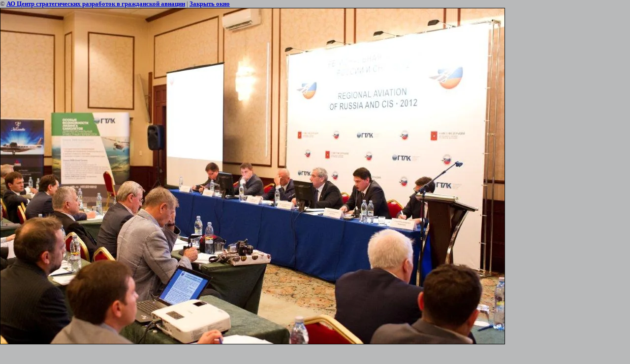

--- FILE ---
content_type: text/html; charset=utf-8
request_url: https://aviacenter.org/fotogalereya6?view=28029406
body_size: 2018
content:
<html>
<head>
<meta name="yandex-verification" content="98455f3023f37329" />
<meta name="yandex-verification" content="98455f3023f37329" />
<meta name="google-site-verification" content="DB64ACqv4lIyU-D8BWlX3YOqXTQfHoOODehRmKDbNoo" />
<link rel='stylesheet' type='text/css' href='/shared/highslide-4.1.13/highslide.min.css'/>
<script type='text/javascript' src='/shared/highslide-4.1.13/highslide.packed.js'></script>
<script type='text/javascript'>
hs.graphicsDir = '/shared/highslide-4.1.13/graphics/';
hs.outlineType = null;
hs.showCredits = false;
hs.lang={cssDirection:'ltr',loadingText:'Загрузка...',loadingTitle:'Кликните чтобы отменить',focusTitle:'Нажмите чтобы перенести вперёд',fullExpandTitle:'Увеличить',fullExpandText:'Полноэкранный',previousText:'Предыдущий',previousTitle:'Назад (стрелка влево)',nextText:'Далее',nextTitle:'Далее (стрелка вправо)',moveTitle:'Передвинуть',moveText:'Передвинуть',closeText:'Закрыть',closeTitle:'Закрыть (Esc)',resizeTitle:'Восстановить размер',playText:'Слайд-шоу',playTitle:'Слайд-шоу (пробел)',pauseText:'Пауза',pauseTitle:'Приостановить слайд-шоу (пробел)',number:'Изображение %1/%2',restoreTitle:'Нажмите чтобы посмотреть картинку, используйте мышь для перетаскивания. Используйте клавиши вперёд и назад'};</script>

            <!-- 46b9544ffa2e5e73c3c971fe2ede35a5 -->
            <script src='/shared/s3/js/lang/ru.js'></script>
            <script src='/shared/s3/js/common.min.js'></script>
        <link rel='stylesheet' type='text/css' href='/shared/s3/css/calendar.css' /><link rel="canonical" href="https://aviacenter.org/fotogalereya6">
<link rel='stylesheet' type='text/css' href='/t/images/__csspatch/1/patch.css'/>
<title> | Фотогалерея</title>
<link href="/t/v170/images/styles.css" rel="stylesheet" type="text/css">
<meta name="description" content=" | Фотогалерея">
<meta name="keywords" content=" | Фотогалерея">
<meta name="robots" content="all">
<meta name="revisit-after" content="31 days">
<meta http-equiv="Content-Type" content="text/html; charset=UTF-8">
<meta name="viewport" content="width=device-width, initial-scale=1.0, maximum-scale=1.0, user-scalable=no">
</head>

<body bgcolor="#ffffff" text="#000000">

<style>
body, td { font-size:13px; font-family:verdana; }
img { border: 1px solid #c0c0c0; max-width: 100%;width: auto;height: auto;}
a.back { font-weight: bold; color: #0000cc; text-decoration: underline; }
</style>


&copy; <a class="back" href="http://aviacenter.org/">АО Центр стратегических разработок в гражданской авиации</a> | <a class="back" href="javascript:window.close();">Закрыть окно</a> 

<h3></h3>

<img style="border: 1px solid black" src="/d/ars_3167.jpg">

<br><br clear=all>

<p>Центр стратегических разработок в гражданской авиации - Региональная авиация России и СНГ &ndash; 2012</p>

<br><br clear=all>

&copy; <a class="back" href="http://aviacenter.org/">АО Центр стратегических разработок в гражданской авиации</a>
<br><br clear=all>


<!-- assets.bottom -->
<!-- </noscript></script></style> -->
<script src="/my/s3/js/site.min.js?1768462484" ></script>
<script src="/my/s3/js/site/defender.min.js?1768462484" ></script>
<script src="https://cp.onicon.ru/loader/538d873672d22cf83b00000b.js" data-auto async></script>
<script >/*<![CDATA[*/
var megacounter_key="219e896058868286204d698bb9ae7e04";
(function(d){
    var s = d.createElement("script");
    s.src = "//counter.megagroup.ru/loader.js?"+new Date().getTime();
    s.async = true;
    d.getElementsByTagName("head")[0].appendChild(s);
})(document);
/*]]>*/</script>
<script >/*<![CDATA[*/
$ite.start({"sid":165972,"vid":166600,"aid":11109,"stid":4,"cp":21,"active":true,"domain":"aviacenter.org","lang":"ru","trusted":false,"debug":false,"captcha":3,"onetap":[{"provider":"vkontakte","provider_id":"51964199","code_verifier":"1zYOxMjQMZODxTQG4QyZVZzUjTmZjZ5yTEYjAQMTE3A"}]});
/*]]>*/</script>
<!-- /assets.bottom -->
</body>
</html>

--- FILE ---
content_type: text/css
request_url: https://aviacenter.org/t/images/__csspatch/1/patch.css
body_size: 12
content:
html #link_t li.l5 a { background-image: url("./6fca9b08fcfd393ec9f8d69facf2fad0.png"); }


--- FILE ---
content_type: text/css
request_url: https://aviacenter.org/t/v170/images/styles.css
body_size: 2745
content:
/* u.l. */
@charset "utf-8";
/* CSS Document */

html, body {
  margin:0px;
  padding:0px;
  position:relative;
  height:100%; min-width:980px;
  
  
}

body {
  text-align:left;
  background:#b8b9ba;
  font-family:Arial, Helvetica, sans-serif; font-size:12px;
  color:#362c3a;
  }
  
hr {height:1px; font-size:0; line-height:0; background:#cccccc;border:none}

a {
  color: #1c59aa; outline-style:none;
  text-decoration:none;
}
a:hover {
  color: #1c59aa;
  text-decoration:underline;
}

a img  { border:none; }

.path { font-size:13px; color:#003ac4; padding:0 0 17px }
.path a {color:#707070; text-decoration:none}
.path a:hover{color:#707070; text-decoration:underline}
.path img {padding:0 13px 0 13px; margin:0}

h1 { color:#1c59aa; font-family:Tahoma, Geneva, sans-serif; font-size:20px; padding:0 0 10px; margin:0; text-transform:none; font-weight:normal;}

h2,h3,h4,h5,h6 { margin:0px; padding:0; color:#1c59aa; font-family:Arial, Helvetica, sans-serif;}
h2 { font-size:19px}
h3 { font-size:18px}
h4 { font-size:17px}
h5,h6 { font-size:16px}





.thumb              {color:#000000}

/* main
-------------------------------*/
#wrapper {
  height:auto !important;
  height:100%;
  min-height:100%;
  margin:0 auto -90px auto; 
  width:990px;
  background:url(top_pic.gif) top center no-repeat #ffffff
}
  
#cleaner {clear:both; height:90px}


.cl {clear:both; font-size:0; line-height:0}



/* header
-------------------------------*/
div.top {
    height:410px;
    position:relative
    
  }
  
div.logo {
    position:absolute;
    right: 250px;
    top:25px;
    left:23px;
  }
div.logo img {border:none; width:100%;max-width: 618px;}


div.slogan {
    position:absolute;
    top:44px;
    right:44px;
  }
  

#lang {margin:0;padding:0;list-style:none; position:absolute; top:128px; right:10px; height:32px; font:bold 12px Tahoma, Geneva, sans-serif}
  #lang li {padding:0;margin:0 0 0 2px; float:left;}
    #lang li.eng a {text-decoration:none;color:#727375; display:block; float:left; height:22px; background:url(eng.jpg) top left repeat-x; padding:10px 0 0 0; text-align:center; width:35px}
    #lang li.eng a:hover {color:#727375;text-decoration:none;  }  
    
    #lang li.rus a {text-decoration:none;color:#ffffff; display:block; float:left; height:22px; background:url(rus.jpg) top left repeat-x; padding:10px 0 0 0; text-align:center; width:35px}
    #lang li.rus a:hover {color:#ffffff;text-decoration:none;  }  

#link_t {margin:0;padding:178px 0 0 8px;list-style:none; height:191px; font:normal 12px Tahoma, Geneva, sans-serif; text-transform:uppercase}
  #link_t li {padding:0;margin:0 4px 0 0; float:left;}
    #link_t li.l1 a {text-decoration:none;color:#ffffff; display:block; float:left; text-align:center; width:192px; height:26px; padding:159px 0 0 0; background:url(l1.jpg) top left no-repeat}
    #link_t li.l1 a:hover {color:#ffffff;text-decoration:none; }
    
    #link_t li.l2 a {text-decoration:none;color:#ffffff; display:block; float:left; text-align:center; width:191px; height:26px; padding:159px 0 0 0; background:url(l2.jpg) top left no-repeat}
    #link_t li.l2 a:hover {color:#ffffff;text-decoration:none; }
    
    #link_t li.l3 a {text-decoration:none;color:#ffffff; display:block; float:left; text-align:center; width:192px; height:33px; padding:152px 0 0 0; background:url(l3.jpg) top left no-repeat}
    #link_t li.l3 a:hover {color:#ffffff;text-decoration:none; }
    
    #link_t li.l4 a {text-decoration:none;color:#ffffff; display:block; float:left; text-align:center; width:191px; height:33px; padding:152px 0 0 0; background:url(l4.jpg) top left no-repeat}
    #link_t li.l4 a:hover {color:#ffffff;text-decoration:none; }
    
    #link_t li.l5 a {text-decoration:none;color:#ffffff; display:block; float:left; text-align:center; width:192px; height:33px; padding:152px 0 0 0; background:url(l5.jpg) top left no-repeat}
    #link_t li.l5 a:hover {color:#ffffff;text-decoration:none; }
    
  
#tmenu {margin:0;padding:1px 0 0 8px;list-style:none; height:40px; font:normal 12px Tahoma, Geneva, sans-serif; text-transform:uppercase }
  #tmenu li {padding:0 0 0 2px;margin:0; float:left; background:url(tmenu_line.gif) left no-repeat}
    #tmenu li a {text-decoration:none;color:#ffffff; display:block; float:left; display:block; height:23px; padding:17px 10px 0}
    #tmenu li a:hover {color:#ffffff;text-decoration:none;  background:url(tmenu_bg.gif) top left repeat-x;}
    #tmenu li:first-child {background:none}
    
    #tmenu li a.ov, #tmenu li a.ov:hover {color:#ffffff;text-decoration:none;  background:url(tmenu_bg.gif) top left repeat-x;}
    

    
/* content
-------------------------------*/
table.cont {border-collapse:collapse;border:none;padding:0px; border-spacing:0;width:100%; margin:0}
table.cont td.l_c {width:212px; vertical-align:top;border-collapse:collapse;padding:22px 0 0 14px;border:none;border-spacing:0; margin:0; background:url(plain.jpg) 32px 278px no-repeat; }
table.cont td.content { padding:18px 20px 30px 30px; vertical-align:top;border-collapse:collapse;border:none;border-spacing:0; margin:0; }
table.cont td.r_c {width:212px; vertical-align:top;border-collapse:collapse;padding:10px 14px 0 0;border:none;border-spacing:0; margin:0; background:url(plain.jpg) 32px 278px no-repeat; }
table.cont td.r_c img { border:none;}

table.cont td.r_c #animation_container{display: none;}

#lmenu {margin:0 0 6px;padding:0; list-style:none; background:url(lm_bg.gif) top left repeat-y; text-transform:uppercase; width:212px;}
  #lmenu li {padding:0;margin:0; }
  #lmenu li.f { font-size:0; line-height:0; background:url(lmenu_line.gif) 7px bottom no-repeat; padding:0 0 2px; }
  #lmenu.kat li.f { font-size:0; line-height:0; background:url(lmenu_line.gif) 7px top no-repeat; padding:2px 0 0; }
  #lmenu.kat li.f:first-child {background:none}

    #lmenu li.f a {text-decoration:none;color:#ffffff; display:block; padding:5px 10px 5px 41px; font:normal 12px Tahoma, Geneva, sans-serif; line-height:normal}
    #lmenu.kat li.f a { background:url(kat-mark.gif) 21px center no-repeat; text-decoration:none;color:#ffffff; display:block; padding:5px 10px 5px 41px; font:normal 12px Tahoma, Geneva, sans-serif; line-height:normal}

    #lmenu li.f a:hover {color:#ffffff;text-decoration:none; background:url(lmenu_bg.jpg) left no-repeat }
    #lmenu.kat li.f a:hover {color:#ffffff;text-decoration:none; background:url(kat_bg_hov.gif) left no-repeat }

    #lmenu li.f a.ovv, #lmenu li.f a.ovv:hover {color:#ffffff;text-decoration:none; background:url(lmenu_bg.jpg) left no-repeat}
          
  #lmenu li.se {font-size:9px; text-transform:uppercase; padding:3px 10px 3px }
    #lmenu li.se a {text-decoration:none;color:#ffffff}
    #lmenu li.se a:hover {color:#00c6ff;text-decoration:none; }
    
    #lmenu li.se a.ovvv, #lmenu li.se a.ovvv:hover {color:#00c6ff;text-decoration:none;}

.search {
    height:32px;
    background:url(search_bg.jpg) top left no-repeat;
    padding:15px 0 18px 8px;
  }
.search img {
    float:left;
    padding:0px;
    margin:0px}
  form.search1 {background:url(search.gif) top left no-repeat; width:186px; height:18px; padding:0 0 0 10px; margin:0;}
  
  input.isearch {
    float:left;border:none;
    padding:0;margin:0px;
    width:155px;height:18px;
    background:transparent;
    font:normal 11px/18px Tahoma, Geneva, sans-serif;
    color:#727375}
  input.button {
    float:left;border:none;
    cursor:pointer;width:31px;
    height:18px;
    background:url(search_button.gif) top left no-repeat}
    
div.news_tit {
    font-size:19px;
    font-weight:bold;
    color:#1c59aa;
    padding:0 0 9px 17px;
  }
  
div.news {
    font:bold 10px Tahoma, Geneva, sans-serif;
    color:#464b46;
    padding:0 4px 20px 20px
  }
div.news div.date {
    font:normal 11px "Trebuchet MS", Arial, Helvetica, sans-serif;
    color:#464b46;
  }
div.news div.tit {
    font-size:11px;
    font-weight:bold;
    color:#1c59aa;
    padding:8px 0;
    text-transform:uppercase
  }
  
div.news div.anonce {
    padding:0 0 10px;
  }

div.news a {color:#1c59aa; text-decoration:underline}
div.news a:hover {color:#1c59aa; text-decoration:none}

div.news1 {
    font:bold 10px Tahoma, Geneva, sans-serif;
    color:#bold;
    padding:7px 0 7px 20px;
    text-transform:uppercase
  }
div.news1 a {color:#1c59aa; text-decoration:underline}
div.news1 a:hover {text-decoration:none}
/* footer
-------------------------------*/
#bot {
    height:90px;
    margin:0 auto;
    width:990px;
    background:url(bot_pic.gif) top center no-repeat;
  }


div.title {
    text-align:center;
    font-size:10px;
    color:#727375;
    clear:both
  }

div.copyright {
    font-size:12px;
    color:#727375;
    padding:31px 52px 0 0;
    
    float:right;
    text-align:right
  }

div.copyright a, div.copyright a:hover { color:#1c59aa; text-decoration:underline;}

div.counters {
      float:left;
      padding:33px 0 0 26px;
      height:32px;
  }
  
/* tables */

table.table0 { border-collapse:collapse;}
table.table0 td { padding:5px; border: none}


table.table1 { border-collapse:collapse;}
table.table1 tr:hover {background: #e3e1e1}
table.table1 td { padding:5px; border: 1px solid #362c3a;}


table.table2 { border-collapse:collapse;}
table.table2 tr:hover {background: #e3e1e1}
table.table2 td { padding:5px; border: 1px solid #362c3a;}
table.table2 th { padding:8px 5px; border: 1px solid #362c3a; background-color:#0e4096; color:#fff; text-align:left;}



/* GALLERY */

table.gallery {border-spacing:10px; border-collapse:separate;}
table.gallery td {background-color:#f0f0f0; text-align:center; padding:15px;}
table.gallery td img {}
.div-fr iframe{margin-top: 0 !important;}


.g-img__link {
	min-width: 130px !important;
	min-height: 130px !important;
	max-height: 130px !important;
}
.g-img--gallery-image .g-img__caption {
	display: none !important;
}

.maliver_form {
	display: flex;
	flex-direction: column;
	max-width: 150px;
	padding: 14px;
	background: linear-gradient(to top, #1b54a1, #1c5eb5);
}
.maliver_form label {
	display: block;
	color: #fff;
}
.maliver_form input[type="submit"] {
	margin-top: 5px;
	border: 1px solid #1c56a4;
	background: #fff;
	padding: 5px 7px;
}

.maliver_form input[type="submit"]:hover {
	background: #1c56a4;
	border-color: #fff;
	color: #fff;
}

.content table{
	width: 100% !important;
}

--- FILE ---
content_type: text/javascript
request_url: https://counter.megagroup.ru/219e896058868286204d698bb9ae7e04.js?r=&s=1280*720*24&u=https%3A%2F%2Faviacenter.org%2Ffotogalereya6%3Fview%3D28029406&t=%7C%20%D0%A4%D0%BE%D1%82%D0%BE%D0%B3%D0%B0%D0%BB%D0%B5%D1%80%D0%B5%D1%8F&fv=0,0&en=1&rld=0&fr=0&callback=_sntnl1768746878927&1768746878927
body_size: 84
content:
//:1
_sntnl1768746878927({date:"Sun, 18 Jan 2026 14:34:38 GMT", res:"1"})